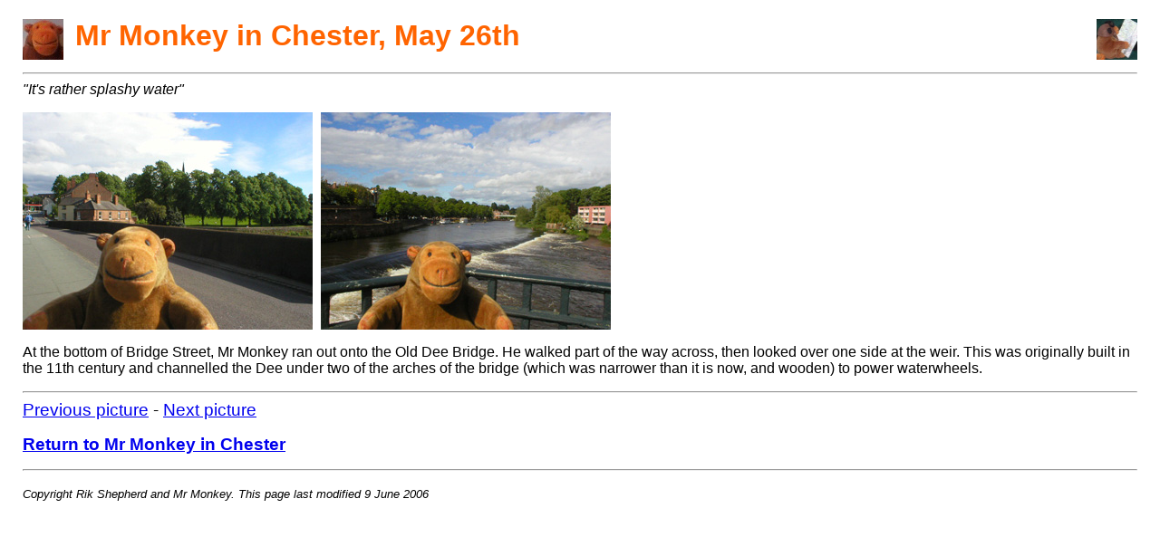

--- FILE ---
content_type: text/html
request_url: http://houseoftheorangemonkey.co.uk/monkey/trips/trip8904.htm
body_size: 983
content:
<!DOCTYPE HTML PUBLIC "-//W3C//DTD HTML 4.01//EN" "http://w3.org/TR/html4/strict.dtd">
<HTML>

<HEAD>
<TITLE>Mr Monkey in Chester, May 26th</TITLE>

<LINK REL="stylesheet" TYPE="text/css" HREF="../../styles/monkey.css">
<META HTTP-EQUIV="Content-Type" CONTENT="text/html; charset=utf-8">

</HEAD>

<BODY>

<div>
<A HREF="../../index.htm"><IMG SRC="../../images/tinymrm.gif" ALT="Mr Monkey's home page" class="toplefticon"></A>
<A HREF="../../sitemap.htm"><IMG SRC="../../images/navig.gif" ALT="Sitemap" class="toprighticon"></A>
<H1>Mr Monkey in Chester, May 26th</H1>
</div>

<HR>

<div><em>"It's rather splashy water"</em></div>

<p>
<IMG SRC="images/trip8904a.jpg" ALT="Mr Monkey on the Old Dee Bridge" class="landscapeimg">
<IMG SRC="images/trip8904b.jpg" ALT="Mr Monkey looking at the weir from the Old Dee Bridge" class="landscapeimg">
</p>


<p>At the bottom of Bridge Street, Mr Monkey ran out onto the Old Dee Bridge.  He walked part of the way across, then looked over one side at the weir.  This was originally built in the 11th century and channelled the Dee under two of the arches of the bridge (which was narrower than it is now, and wooden) to power waterwheels.</p>

<HR>

<div><BIG><A HREF="trip8903.htm">Previous picture</A>&nbsp;-&nbsp;<A HREF="trip8905.htm">Next picture</A></BIG></div>

<p><SPAN CLASS="box"><A HREF="trip89.htm"><BIG>Return to Mr Monkey in Chester</BIG></A></SPAN>&nbsp;</p>

<hr>

<P><SMALL><em>Copyright Rik Shepherd and Mr Monkey.  This page last modified 9 June 2006</em></SMALL></P>

<!-- Site Meter -->
<script type="text/javascript" src="http://sm6.sitemeter.com/js/counter.js?site=sm6orangemonkey">
</script>
<noscript>
<a href="http://sm6.sitemeter.com/stats.asp?site=sm6orangemonkey" target="_top">
<img src="http://sm6.sitemeter.com/meter.asp?site=sm6orangemonkey" alt="Site Meter" border="0"/></a>
</noscript>
<!-- Copyright (c)2006 Site Meter -->

</BODY>

</HTML>
